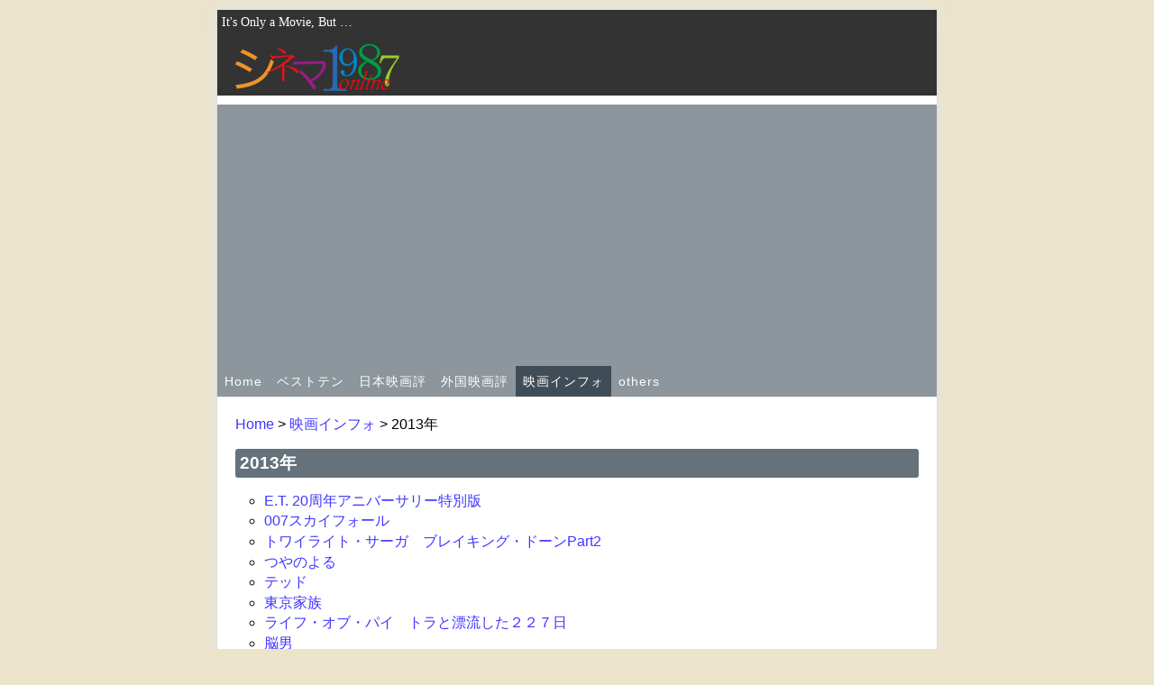

--- FILE ---
content_type: text/html; charset=UTF-8
request_url: https://cinema1987.org/home/cinema/2013/
body_size: 16575
content:
<!DOCTYPE html>
<head>
  <base href="https://cinema1987.org/home/">
  <meta charset="UTF-8">
  <title>2013年 - シネマ１９８７online</title>
  <meta name="description" content="">
  <meta name="keywords" content="映画,映画評,パンフレット,キネマ旬報ベストテン">

  <link rel="stylesheet" type="text/css" href="assets/templates/css/style.css" media="screen">
  <link rel="stylesheet" type="text/css" href="assets/templates/css/content.css"  media="screen">
<link rel="apple-touch-icon" href="cinema1987touch.png">

  <link rel="stylesheet" href="https://cinema1987.org/home/assets/templates/css/slider-pro.min.css">
  <link rel="stylesheet" href="https://cinema1987.org/home/assets/templates/css/slider-pro.css">
  <script type="text/javascript" src="https://cinema1987.org/home/assets/js/jquery.min.js"></script>
  <script type="text/javascript" src="https://cinema1987.org/home/assets/js/jquery.sliderPro.min.js"></script>
  <script type="text/javascript" src="https://cinema1987.org/home/assets/js/simplefeed.js"></script>
  <script type="text/javascript" src="https://cinema1987.org/home/assets/js/slide.js"></script>
<!-- Google Tag Manager -->
<script>(function(w,d,s,l,i){w[l]=w[l]||[];w[l].push({'gtm.start':
new Date().getTime(),event:'gtm.js'});var f=d.getElementsByTagName(s)[0],
j=d.createElement(s),dl=l!='dataLayer'?'&l='+l:'';j.async=true;j.src=
'https://www.googletagmanager.com/gtm.js?id='+i+dl;f.parentNode.insertBefore(j,f);
})(window,document,'script','dataLayer','GTM-P3VRK2Q');</script>
<!-- End Google Tag Manager -->

<!-- Global site tag (gtag.js) - Google Analytics -->
<script async src="https://www.googletagmanager.com/gtag/js?id=G-HB6X719YZG"></script>
<script>
  window.dataLayer = window.dataLayer || [];
  function gtag(){dataLayer.push(arguments);}
  gtag('js', new Date());

  gtag('config', 'G-HB6X719YZG');
</script>
<!-- Google Analytics -->

  <!--サイト内検索ボックス -->

<script src="https://ajax.googleapis.com/ajax/libs/jquery/3.1.0/jquery.min.js"></script>
    <script language="Javascript" type="text/javascript">
    <!--
    $(function(){
         //初期値の文字色
        var d_color = '#999999';
        //通常入力時の文字色
        var f_color = '#000000';

        $('#textbox').css('color',d_color).focus(function(){
            if(this.value == this.defaultValue){
                this.value = '';
                $(this).css('color', f_color);
            }
        })
        //選択が外れたときの処理
        .blur(function(){
            if($(this).val() == this.defaultValue | $(this).val() == ''){
                $(this).val(this.defaultValue).css('color',d_color);
            };
        });
    });
    -->
    </script>
<!--サイト内検索ボックスここまで -->
<!--Google AdSense -->
<script data-ad-client="ca-pub-3915972436067634" async src="https://pagead2.googlesyndication.com/pagead/js/adsbygoogle.js"></script>
<!--Google AdSenseここまで -->
</head>
<body>
<!-- Google Tag Manager (noscript) -->
<noscript><iframe src="https://www.googletagmanager.com/ns.html?id=GTM-P3VRK2Q"
height="0" width="0" style="display:none;visibility:hidden"></iframe></noscript>
<!-- End Google Tag Manager (noscript) -->

<div class="wrap">
	<div class="header">
	<header>
		<div class="slogan">It's Only a Movie, But …</div>
	    <h1><a href="./"><img src="assets/templates/img/logo4.png" alt="シネマ１９８７online" /></a></h1>
	</header>
	</div>

	<div class="navi">
	<nav>
	    <ul><li><a href="https://cinema1987.org/home/" title="Home" >Home</a></li>
<li><a href="https://cinema1987.org/home/best10/" title="ベストテン" >ベストテン</a><ul><li class="last"><a href="https://cinema1987.org/home/best10/3/" title="キネマ旬報ベストテン" >キネマ旬報ベストテン</a></li>
</ul></li>
<li><a href="https://cinema1987.org/home/j/" title="日本映画評" >日本映画評</a><ul><li><a href="https://cinema1987.org/home/j/a/" title="【あ】" >【あ】</a></li>
<li><a href="https://cinema1987.org/home/j/8/" title="【か】" >【か】</a></li>
<li><a href="https://cinema1987.org/home/j/11/" title="【さ】" >【さ】</a></li>
<li><a href="https://cinema1987.org/home/j/12/" title="【た】" >【た】</a></li>
<li><a href="https://cinema1987.org/home/j/13/" title="【な】" >【な】</a></li>
<li><a href="https://cinema1987.org/home/j/9/" title="【は】" >【は】</a></li>
<li><a href="https://cinema1987.org/home/j/14/" title="【ま】" >【ま】</a></li>
<li><a href="https://cinema1987.org/home/j/15/" title="【や】" >【や】</a></li>
<li><a href="https://cinema1987.org/home/j/10/" title="【ら】" >【ら】</a></li>
<li class="last"><a href="https://cinema1987.org/home/j/16/" title="【わ】" >【わ】</a></li>
</ul></li>
<li><a href="https://cinema1987.org/home/f/" title="外国映画評" >外国映画評</a><ul><li><a href="https://cinema1987.org/home/f/18/" title="【英数字】" >【英数字】</a></li>
<li><a href="https://cinema1987.org/home/f/19/" title="【あ】" >【あ】</a></li>
<li><a href="https://cinema1987.org/home/f/7/" title="【か】" >【か】</a></li>
<li><a href="https://cinema1987.org/home/f/13/" title="【さ】" >【さ】</a></li>
<li><a href="https://cinema1987.org/home/f/14/" title="【た】" >【た】</a></li>
<li><a href="https://cinema1987.org/home/f/15/" title="【な】" >【な】</a></li>
<li><a href="https://cinema1987.org/home/f/9/" title="【は】" >【は】</a></li>
<li><a href="https://cinema1987.org/home/f/16/" title="【ま】" >【ま】</a></li>
<li><a href="https://cinema1987.org/home/f/17/" title="【や】" >【や】</a></li>
<li><a href="https://cinema1987.org/home/f/11/" title="【ら】" >【ら】</a></li>
<li class="last"><a href="https://cinema1987.org/home/f/10/" title="【わ】" >【わ】</a></li>
</ul></li>
<li class="active"><a href="https://cinema1987.org/home/cinema/" title="映画インフォ" >映画インフォ</a><ul><li><a href="https://cinema1987.org/home/cinema/2023/" title="2023年" >2023年</a></li>
<li><a href="https://cinema1987.org/home/cinema/2022/" title="2022年" >2022年</a></li>
<li><a href="https://cinema1987.org/home/cinema/2021/" title="2021年" >2021年</a></li>
<li><a href="https://cinema1987.org/home/cinema/2020/" title="2020年" >2020年</a></li>
<li><a href="https://cinema1987.org/home/cinema/2019/" title="2019年" >2019年</a></li>
<li><a href="https://cinema1987.org/home/cinema/2018/" title="2018年" >2018年</a></li>
<li><a href="https://cinema1987.org/home/cinema/2017/" title="2017年" >2017年</a></li>
<li><a href="https://cinema1987.org/home/cinema/2016/" title="2016年" >2016年</a></li>
<li><a href="https://cinema1987.org/home/cinema/2015/" title="2015年" >2015年</a></li>
<li><a href="https://cinema1987.org/home/cinema/2014/" title="2014年" >2014年</a></li>
<li class="active"><a href="https://cinema1987.org/home/cinema/2013/" title="2013年" >2013年</a></li>
<li><a href="https://cinema1987.org/home/cinema/2012/" title="2012年" >2012年</a></li>
<li><a href="https://cinema1987.org/home/cinema/2011/" title="2011年" >2011年</a></li>
<li><a href="https://cinema1987.org/home/cinema/2010/" title="2010年" >2010年</a></li>
<li><a href="https://cinema1987.org/home/cinema/2009/" title="2009年" >2009年</a></li>
<li><a href="https://cinema1987.org/home/cinema/2008/" title="2008年" >2008年</a></li>
<li><a href="https://cinema1987.org/home/cinema/2007/" title="2007年" >2007年</a></li>
<li><a href="https://cinema1987.org/home/cinema/2006/" title="2006年" >2006年</a></li>
<li><a href="https://cinema1987.org/home/cinema/2005/" title="2005年" >2005年</a></li>
<li><a href="https://cinema1987.org/home/cinema/2004/" title="2004年" >2004年</a></li>
<li class="last"><a href="https://cinema1987.org/home/cinema/2003/" title="2003年" >2003年</a></li>
</ul></li>
<li class="last"><a href="https://cinema1987.org/home/6/" title="シネマ１９８７について" >others</a><ul><li><a href="https://cinema1987.org/home/6/blog.html" title="ブログ" >会員ブログ</a></li>
<li><a href="https://cinema1987.org/home/6/11.html" title="リンク" >リンク</a></li>
<li><a href="http://cinema1987.org/mail3/" title="メール" >メール</a></li>
<li class="last"><a href="https://cinema1987.org/home/6/10.html" title="会員メニュー" >会員メニュー</a></li>
</ul></li>
</ul>
	</nav>
	</div>
	<div class="content">
	<nav>
	    <a href="https://cinema1987.org/home/" class="home">Home</a> &gt; <a href="https://cinema1987.org/home/cinema/">映画インフォ</a> &gt; 2013年
	</nav>

	<article>
	    <h2>2013年</h2>
	    <ul><li><a href="https://cinema1987.org/home/cinema/2013/17.html" title="E.T. 20周年アニバーサリー特別版" >E.T. 20周年アニバーサリー特別版</a></li>
<li><a href="https://cinema1987.org/home/cinema/2013/16.html" title="007スカイフォール" >007スカイフォール</a></li>
<li><a href="https://cinema1987.org/home/cinema/2013/15.html" title="トワイライト・サーガ　ブレイキング・ドーンPart2" >トワイライト・サーガ　ブレイキング・ドーンPart2</a></li>
<li><a href="https://cinema1987.org/home/cinema/2013/14.html" title="つやのよる" >つやのよる</a></li>
<li><a href="https://cinema1987.org/home/cinema/2013/13.html" title="テッド" >テッド</a></li>
<li><a href="https://cinema1987.org/home/cinema/2013/12.html" title="東京家族" >東京家族</a></li>
<li><a href="https://cinema1987.org/home/cinema/2013/11.html" title="ライフ・オブ・パイ　トラと漂流した２２７日" >ライフ・オブ・パイ　トラと漂流した２２７日</a></li>
<li><a href="https://cinema1987.org/home/cinema/2013/10.html" title="脳男" >脳男</a></li>
<li><a href="https://cinema1987.org/home/cinema/2013/9.html" title="ダイ・ハード　ラスト・デイ" >ダイ・ハード　ラスト・デイ</a></li>
<li><a href="https://cinema1987.org/home/cinema/2013/8.html" title="草原の椅子" >草原の椅子</a></li>
<li><a href="https://cinema1987.org/home/cinema/2013/7.html" title="ゼロ・ダーク・サーティ" >ゼロ・ダーク・サーティ</a></li>
<li><a href="https://cinema1987.org/home/cinema/2013/6.html" title="オズ　はじまりの戦い" >オズ　はじまりの戦い</a></li>
<li><a href="https://cinema1987.org/home/cinema/2013/5.html" title="映画ドラえもん　のび太のひみつ道具博物館" >映画ドラえもん　のび太のひみつ道具博物館</a></li>
<li><a href="https://cinema1987.org/home/cinema/2013/4.html" title="みなさん、さようなら" >みなさん、さようなら</a></li>
<li><a href="https://cinema1987.org/home/cinema/2013/3.html" title="プラチナデータ" >プラチナデータ</a></li>
<li><a href="https://cinema1987.org/home/cinema/2013/2.html" title="愛、アムール" >愛、アムール</a></li>
<li><a href="https://cinema1987.org/home/cinema/2013/1.html" title="遺体　明日への十日間" >遺体　明日への十日間</a></li>
<li><a href="https://cinema1987.org/home/cinema/2013/m31.html" title="舟を編む" >舟を編む</a></li>
<li><a href="https://cinema1987.org/home/cinema/2013/m12.html" title="ザ・マスター" >ザ・マスター</a></li>
<li><a href="https://cinema1987.org/home/cinema/2013/m19.html" title="ラストスタンド" >ラストスタンド</a></li>
<li><a href="https://cinema1987.org/home/cinema/2013/m6.html" title="くちづけ" >くちづけ</a></li>
<li><a href="https://cinema1987.org/home/cinema/2013/m21.html" title="中学生円山" >中学生円山</a></li>
<li><a href="https://cinema1987.org/home/cinema/2013/m15.html" title="バレット" >バレット</a></li>
<li><a href="https://cinema1987.org/home/cinema/2013/m5.html" title="きっと、うまくいく" >きっと、うまくいく</a></li>
<li><a href="https://cinema1987.org/home/cinema/2013/m8.html" title="はじまりのみち" >はじまりのみち</a></li>
<li><a href="https://cinema1987.org/home/cinema/2013/m32.html" title="華麗なるギャツビー" >華麗なるギャツビー</a></li>
<li><a href="https://cinema1987.org/home/cinema/2013/m10.html" title="カルテット！人生のオペラハウス" >カルテット！人生のオペラハウス</a></li>
<li><a href="https://cinema1987.org/home/cinema/2013/m27.html" title="孤独な天使たち" >孤独な天使たち</a></li>
<li><a href="https://cinema1987.org/home/cinema/2013/m18.html" title="モンスターズ・ユニバーシティ" >モンスターズ・ユニバーシティ</a></li>
<li><a href="https://cinema1987.org/home/cinema/2013/m30.html" title="終戦のエンペラー" >終戦のエンペラー</a></li>
<li><a href="https://cinema1987.org/home/cinema/2013/m14.html" title="ハッシュパピー　バスタブ島の少女" >ハッシュパピー　バスタブ島の少女</a></li>
<li><a href="https://cinema1987.org/home/cinema/2013/m35.html" title="風立ちぬ" >風立ちぬ</a></li>
<li><a href="https://cinema1987.org/home/cinema/2013/m33.html" title="言の葉の庭" >言の葉の庭</a></li>
<li><a href="https://cinema1987.org/home/cinema/2013/m20.html" title="ローン・レンジャー" >ローン・レンジャー</a></li>
<li><a href="https://cinema1987.org/home/cinema/2013/m17.html" title="マン・オブ・スティール" >マン・オブ・スティール</a></li>
<li><a href="https://cinema1987.org/home/cinema/2013/m13.html" title="スター・トレック　イントゥ・ダークネス" >スター・トレック　イントゥ・ダークネス</a></li>
<li><a href="https://cinema1987.org/home/cinema/2013/m25.html" title="嘆きのピエタ" >嘆きのピエタ</a></li>
<li><a href="https://cinema1987.org/home/cinema/2013/m34.html" title="許されざる者" >許されざる者</a></li>
<li><a href="https://cinema1987.org/home/cinema/2013/m28.html" title="戦場のメリークリスマス" >戦場のメリークリスマス</a></li>
<li><a href="https://cinema1987.org/home/cinema/2013/m16.html" title="ホーリー・モーターズ" >ホーリー・モーターズ</a></li>
<li><a href="https://cinema1987.org/home/cinema/2013/m7.html" title="そして父になる" >そして父になる</a></li>
<li><a href="https://cinema1987.org/home/cinema/2013/m26.html" title="地獄でなぜ悪い" >地獄でなぜ悪い</a></li>
<li><a href="https://cinema1987.org/home/cinema/2013/m4.html" title="おしん" >おしん</a></li>
<li><a href="https://cinema1987.org/home/cinema/2013/m1.html" title="31年目の夫婦げんか" >31年目の夫婦げんか</a></li>
<li><a href="https://cinema1987.org/home/cinema/2013/m24.html" title="劇場版魔法少女まどか☆マギカ　［新編］叛逆の物語" >劇場版魔法少女まどか☆マギカ　［新編］叛逆の物語</a></li>
<li><a href="https://cinema1987.org/home/cinema/2013/m9.html" title="ばしゃ馬さんとビッグマウス" >ばしゃ馬さんとビッグマウス</a></li>
<li><a href="https://cinema1987.org/home/cinema/2013/m2.html" title="42　世界を変えた男" >42　世界を変えた男</a></li>
<li><a href="https://cinema1987.org/home/cinema/2013/m3.html" title="あさひるばん" >あさひるばん</a></li>
<li><a href="https://cinema1987.org/home/cinema/2013/m29.html" title="清須会議" >清須会議</a></li>
<li><a href="https://cinema1987.org/home/cinema/2013/m22.html" title="二流小説家　シリアリスト" >二流小説家　シリアリスト</a></li>
<li><a href="https://cinema1987.org/home/cinema/2013/m11.html" title="キャプテン・フィリップス" >キャプテン・フィリップス</a></li>
<li class="last"><a href="https://cinema1987.org/home/cinema/2013/m23.html" title="利休にたずねよ" >利休にたずねよ</a></li>
</ul>
	</article>
	</div>
        <div class="btn"><a href="cinema/2013/#">TOP</a></div>
	<div class="footer">
	<footer>
	    (c)1999-2026　シネマ１９８７online<br />
	</footer>
	</div>
</div>
  <!-- Google Analytics -->
<script>
  (function(i,s,o,g,r,a,m){i['GoogleAnalyticsObject']=r;i[r]=i[r]||function(){
  (i[r].q=i[r].q||[]).push(arguments)},i[r].l=1*new Date();a=s.createElement(o),
  m=s.getElementsByTagName(o)[0];a.async=1;a.src=g;m.parentNode.insertBefore(a,m)
  })(window,document,'script','//www.google-analytics.com/analytics.js','ga');

  ga('create', 'UA-9093266-1', 'auto');
  ga('send', 'pageview');

</script>
<!-- Google Analytics -->

</body>
</html>


--- FILE ---
content_type: text/html; charset=utf-8
request_url: https://www.google.com/recaptcha/api2/aframe
body_size: 265
content:
<!DOCTYPE HTML><html><head><meta http-equiv="content-type" content="text/html; charset=UTF-8"></head><body><script nonce="7oEyasFBefq4Zs5YuAptTQ">/** Anti-fraud and anti-abuse applications only. See google.com/recaptcha */ try{var clients={'sodar':'https://pagead2.googlesyndication.com/pagead/sodar?'};window.addEventListener("message",function(a){try{if(a.source===window.parent){var b=JSON.parse(a.data);var c=clients[b['id']];if(c){var d=document.createElement('img');d.src=c+b['params']+'&rc='+(localStorage.getItem("rc::a")?sessionStorage.getItem("rc::b"):"");window.document.body.appendChild(d);sessionStorage.setItem("rc::e",parseInt(sessionStorage.getItem("rc::e")||0)+1);localStorage.setItem("rc::h",'1769475426785');}}}catch(b){}});window.parent.postMessage("_grecaptcha_ready", "*");}catch(b){}</script></body></html>